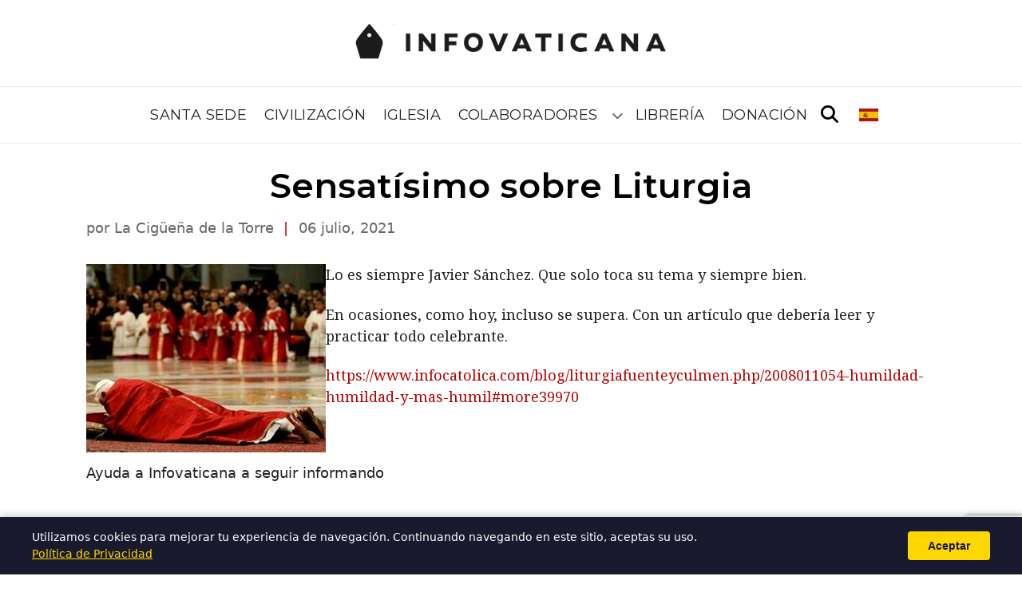

--- FILE ---
content_type: text/html; charset=utf-8
request_url: https://www.google.com/recaptcha/api2/anchor?ar=1&k=6Leiqe0rAAAAAMwhbGAwHjaLmCQZw_0E8u4ye1eS&co=aHR0cHM6Ly9pbmZvdmF0aWNhbmEuY29tOjQ0Mw..&hl=en&v=PoyoqOPhxBO7pBk68S4YbpHZ&size=invisible&anchor-ms=20000&execute-ms=30000&cb=re6ja4z0i9qh
body_size: 48685
content:
<!DOCTYPE HTML><html dir="ltr" lang="en"><head><meta http-equiv="Content-Type" content="text/html; charset=UTF-8">
<meta http-equiv="X-UA-Compatible" content="IE=edge">
<title>reCAPTCHA</title>
<style type="text/css">
/* cyrillic-ext */
@font-face {
  font-family: 'Roboto';
  font-style: normal;
  font-weight: 400;
  font-stretch: 100%;
  src: url(//fonts.gstatic.com/s/roboto/v48/KFO7CnqEu92Fr1ME7kSn66aGLdTylUAMa3GUBHMdazTgWw.woff2) format('woff2');
  unicode-range: U+0460-052F, U+1C80-1C8A, U+20B4, U+2DE0-2DFF, U+A640-A69F, U+FE2E-FE2F;
}
/* cyrillic */
@font-face {
  font-family: 'Roboto';
  font-style: normal;
  font-weight: 400;
  font-stretch: 100%;
  src: url(//fonts.gstatic.com/s/roboto/v48/KFO7CnqEu92Fr1ME7kSn66aGLdTylUAMa3iUBHMdazTgWw.woff2) format('woff2');
  unicode-range: U+0301, U+0400-045F, U+0490-0491, U+04B0-04B1, U+2116;
}
/* greek-ext */
@font-face {
  font-family: 'Roboto';
  font-style: normal;
  font-weight: 400;
  font-stretch: 100%;
  src: url(//fonts.gstatic.com/s/roboto/v48/KFO7CnqEu92Fr1ME7kSn66aGLdTylUAMa3CUBHMdazTgWw.woff2) format('woff2');
  unicode-range: U+1F00-1FFF;
}
/* greek */
@font-face {
  font-family: 'Roboto';
  font-style: normal;
  font-weight: 400;
  font-stretch: 100%;
  src: url(//fonts.gstatic.com/s/roboto/v48/KFO7CnqEu92Fr1ME7kSn66aGLdTylUAMa3-UBHMdazTgWw.woff2) format('woff2');
  unicode-range: U+0370-0377, U+037A-037F, U+0384-038A, U+038C, U+038E-03A1, U+03A3-03FF;
}
/* math */
@font-face {
  font-family: 'Roboto';
  font-style: normal;
  font-weight: 400;
  font-stretch: 100%;
  src: url(//fonts.gstatic.com/s/roboto/v48/KFO7CnqEu92Fr1ME7kSn66aGLdTylUAMawCUBHMdazTgWw.woff2) format('woff2');
  unicode-range: U+0302-0303, U+0305, U+0307-0308, U+0310, U+0312, U+0315, U+031A, U+0326-0327, U+032C, U+032F-0330, U+0332-0333, U+0338, U+033A, U+0346, U+034D, U+0391-03A1, U+03A3-03A9, U+03B1-03C9, U+03D1, U+03D5-03D6, U+03F0-03F1, U+03F4-03F5, U+2016-2017, U+2034-2038, U+203C, U+2040, U+2043, U+2047, U+2050, U+2057, U+205F, U+2070-2071, U+2074-208E, U+2090-209C, U+20D0-20DC, U+20E1, U+20E5-20EF, U+2100-2112, U+2114-2115, U+2117-2121, U+2123-214F, U+2190, U+2192, U+2194-21AE, U+21B0-21E5, U+21F1-21F2, U+21F4-2211, U+2213-2214, U+2216-22FF, U+2308-230B, U+2310, U+2319, U+231C-2321, U+2336-237A, U+237C, U+2395, U+239B-23B7, U+23D0, U+23DC-23E1, U+2474-2475, U+25AF, U+25B3, U+25B7, U+25BD, U+25C1, U+25CA, U+25CC, U+25FB, U+266D-266F, U+27C0-27FF, U+2900-2AFF, U+2B0E-2B11, U+2B30-2B4C, U+2BFE, U+3030, U+FF5B, U+FF5D, U+1D400-1D7FF, U+1EE00-1EEFF;
}
/* symbols */
@font-face {
  font-family: 'Roboto';
  font-style: normal;
  font-weight: 400;
  font-stretch: 100%;
  src: url(//fonts.gstatic.com/s/roboto/v48/KFO7CnqEu92Fr1ME7kSn66aGLdTylUAMaxKUBHMdazTgWw.woff2) format('woff2');
  unicode-range: U+0001-000C, U+000E-001F, U+007F-009F, U+20DD-20E0, U+20E2-20E4, U+2150-218F, U+2190, U+2192, U+2194-2199, U+21AF, U+21E6-21F0, U+21F3, U+2218-2219, U+2299, U+22C4-22C6, U+2300-243F, U+2440-244A, U+2460-24FF, U+25A0-27BF, U+2800-28FF, U+2921-2922, U+2981, U+29BF, U+29EB, U+2B00-2BFF, U+4DC0-4DFF, U+FFF9-FFFB, U+10140-1018E, U+10190-1019C, U+101A0, U+101D0-101FD, U+102E0-102FB, U+10E60-10E7E, U+1D2C0-1D2D3, U+1D2E0-1D37F, U+1F000-1F0FF, U+1F100-1F1AD, U+1F1E6-1F1FF, U+1F30D-1F30F, U+1F315, U+1F31C, U+1F31E, U+1F320-1F32C, U+1F336, U+1F378, U+1F37D, U+1F382, U+1F393-1F39F, U+1F3A7-1F3A8, U+1F3AC-1F3AF, U+1F3C2, U+1F3C4-1F3C6, U+1F3CA-1F3CE, U+1F3D4-1F3E0, U+1F3ED, U+1F3F1-1F3F3, U+1F3F5-1F3F7, U+1F408, U+1F415, U+1F41F, U+1F426, U+1F43F, U+1F441-1F442, U+1F444, U+1F446-1F449, U+1F44C-1F44E, U+1F453, U+1F46A, U+1F47D, U+1F4A3, U+1F4B0, U+1F4B3, U+1F4B9, U+1F4BB, U+1F4BF, U+1F4C8-1F4CB, U+1F4D6, U+1F4DA, U+1F4DF, U+1F4E3-1F4E6, U+1F4EA-1F4ED, U+1F4F7, U+1F4F9-1F4FB, U+1F4FD-1F4FE, U+1F503, U+1F507-1F50B, U+1F50D, U+1F512-1F513, U+1F53E-1F54A, U+1F54F-1F5FA, U+1F610, U+1F650-1F67F, U+1F687, U+1F68D, U+1F691, U+1F694, U+1F698, U+1F6AD, U+1F6B2, U+1F6B9-1F6BA, U+1F6BC, U+1F6C6-1F6CF, U+1F6D3-1F6D7, U+1F6E0-1F6EA, U+1F6F0-1F6F3, U+1F6F7-1F6FC, U+1F700-1F7FF, U+1F800-1F80B, U+1F810-1F847, U+1F850-1F859, U+1F860-1F887, U+1F890-1F8AD, U+1F8B0-1F8BB, U+1F8C0-1F8C1, U+1F900-1F90B, U+1F93B, U+1F946, U+1F984, U+1F996, U+1F9E9, U+1FA00-1FA6F, U+1FA70-1FA7C, U+1FA80-1FA89, U+1FA8F-1FAC6, U+1FACE-1FADC, U+1FADF-1FAE9, U+1FAF0-1FAF8, U+1FB00-1FBFF;
}
/* vietnamese */
@font-face {
  font-family: 'Roboto';
  font-style: normal;
  font-weight: 400;
  font-stretch: 100%;
  src: url(//fonts.gstatic.com/s/roboto/v48/KFO7CnqEu92Fr1ME7kSn66aGLdTylUAMa3OUBHMdazTgWw.woff2) format('woff2');
  unicode-range: U+0102-0103, U+0110-0111, U+0128-0129, U+0168-0169, U+01A0-01A1, U+01AF-01B0, U+0300-0301, U+0303-0304, U+0308-0309, U+0323, U+0329, U+1EA0-1EF9, U+20AB;
}
/* latin-ext */
@font-face {
  font-family: 'Roboto';
  font-style: normal;
  font-weight: 400;
  font-stretch: 100%;
  src: url(//fonts.gstatic.com/s/roboto/v48/KFO7CnqEu92Fr1ME7kSn66aGLdTylUAMa3KUBHMdazTgWw.woff2) format('woff2');
  unicode-range: U+0100-02BA, U+02BD-02C5, U+02C7-02CC, U+02CE-02D7, U+02DD-02FF, U+0304, U+0308, U+0329, U+1D00-1DBF, U+1E00-1E9F, U+1EF2-1EFF, U+2020, U+20A0-20AB, U+20AD-20C0, U+2113, U+2C60-2C7F, U+A720-A7FF;
}
/* latin */
@font-face {
  font-family: 'Roboto';
  font-style: normal;
  font-weight: 400;
  font-stretch: 100%;
  src: url(//fonts.gstatic.com/s/roboto/v48/KFO7CnqEu92Fr1ME7kSn66aGLdTylUAMa3yUBHMdazQ.woff2) format('woff2');
  unicode-range: U+0000-00FF, U+0131, U+0152-0153, U+02BB-02BC, U+02C6, U+02DA, U+02DC, U+0304, U+0308, U+0329, U+2000-206F, U+20AC, U+2122, U+2191, U+2193, U+2212, U+2215, U+FEFF, U+FFFD;
}
/* cyrillic-ext */
@font-face {
  font-family: 'Roboto';
  font-style: normal;
  font-weight: 500;
  font-stretch: 100%;
  src: url(//fonts.gstatic.com/s/roboto/v48/KFO7CnqEu92Fr1ME7kSn66aGLdTylUAMa3GUBHMdazTgWw.woff2) format('woff2');
  unicode-range: U+0460-052F, U+1C80-1C8A, U+20B4, U+2DE0-2DFF, U+A640-A69F, U+FE2E-FE2F;
}
/* cyrillic */
@font-face {
  font-family: 'Roboto';
  font-style: normal;
  font-weight: 500;
  font-stretch: 100%;
  src: url(//fonts.gstatic.com/s/roboto/v48/KFO7CnqEu92Fr1ME7kSn66aGLdTylUAMa3iUBHMdazTgWw.woff2) format('woff2');
  unicode-range: U+0301, U+0400-045F, U+0490-0491, U+04B0-04B1, U+2116;
}
/* greek-ext */
@font-face {
  font-family: 'Roboto';
  font-style: normal;
  font-weight: 500;
  font-stretch: 100%;
  src: url(//fonts.gstatic.com/s/roboto/v48/KFO7CnqEu92Fr1ME7kSn66aGLdTylUAMa3CUBHMdazTgWw.woff2) format('woff2');
  unicode-range: U+1F00-1FFF;
}
/* greek */
@font-face {
  font-family: 'Roboto';
  font-style: normal;
  font-weight: 500;
  font-stretch: 100%;
  src: url(//fonts.gstatic.com/s/roboto/v48/KFO7CnqEu92Fr1ME7kSn66aGLdTylUAMa3-UBHMdazTgWw.woff2) format('woff2');
  unicode-range: U+0370-0377, U+037A-037F, U+0384-038A, U+038C, U+038E-03A1, U+03A3-03FF;
}
/* math */
@font-face {
  font-family: 'Roboto';
  font-style: normal;
  font-weight: 500;
  font-stretch: 100%;
  src: url(//fonts.gstatic.com/s/roboto/v48/KFO7CnqEu92Fr1ME7kSn66aGLdTylUAMawCUBHMdazTgWw.woff2) format('woff2');
  unicode-range: U+0302-0303, U+0305, U+0307-0308, U+0310, U+0312, U+0315, U+031A, U+0326-0327, U+032C, U+032F-0330, U+0332-0333, U+0338, U+033A, U+0346, U+034D, U+0391-03A1, U+03A3-03A9, U+03B1-03C9, U+03D1, U+03D5-03D6, U+03F0-03F1, U+03F4-03F5, U+2016-2017, U+2034-2038, U+203C, U+2040, U+2043, U+2047, U+2050, U+2057, U+205F, U+2070-2071, U+2074-208E, U+2090-209C, U+20D0-20DC, U+20E1, U+20E5-20EF, U+2100-2112, U+2114-2115, U+2117-2121, U+2123-214F, U+2190, U+2192, U+2194-21AE, U+21B0-21E5, U+21F1-21F2, U+21F4-2211, U+2213-2214, U+2216-22FF, U+2308-230B, U+2310, U+2319, U+231C-2321, U+2336-237A, U+237C, U+2395, U+239B-23B7, U+23D0, U+23DC-23E1, U+2474-2475, U+25AF, U+25B3, U+25B7, U+25BD, U+25C1, U+25CA, U+25CC, U+25FB, U+266D-266F, U+27C0-27FF, U+2900-2AFF, U+2B0E-2B11, U+2B30-2B4C, U+2BFE, U+3030, U+FF5B, U+FF5D, U+1D400-1D7FF, U+1EE00-1EEFF;
}
/* symbols */
@font-face {
  font-family: 'Roboto';
  font-style: normal;
  font-weight: 500;
  font-stretch: 100%;
  src: url(//fonts.gstatic.com/s/roboto/v48/KFO7CnqEu92Fr1ME7kSn66aGLdTylUAMaxKUBHMdazTgWw.woff2) format('woff2');
  unicode-range: U+0001-000C, U+000E-001F, U+007F-009F, U+20DD-20E0, U+20E2-20E4, U+2150-218F, U+2190, U+2192, U+2194-2199, U+21AF, U+21E6-21F0, U+21F3, U+2218-2219, U+2299, U+22C4-22C6, U+2300-243F, U+2440-244A, U+2460-24FF, U+25A0-27BF, U+2800-28FF, U+2921-2922, U+2981, U+29BF, U+29EB, U+2B00-2BFF, U+4DC0-4DFF, U+FFF9-FFFB, U+10140-1018E, U+10190-1019C, U+101A0, U+101D0-101FD, U+102E0-102FB, U+10E60-10E7E, U+1D2C0-1D2D3, U+1D2E0-1D37F, U+1F000-1F0FF, U+1F100-1F1AD, U+1F1E6-1F1FF, U+1F30D-1F30F, U+1F315, U+1F31C, U+1F31E, U+1F320-1F32C, U+1F336, U+1F378, U+1F37D, U+1F382, U+1F393-1F39F, U+1F3A7-1F3A8, U+1F3AC-1F3AF, U+1F3C2, U+1F3C4-1F3C6, U+1F3CA-1F3CE, U+1F3D4-1F3E0, U+1F3ED, U+1F3F1-1F3F3, U+1F3F5-1F3F7, U+1F408, U+1F415, U+1F41F, U+1F426, U+1F43F, U+1F441-1F442, U+1F444, U+1F446-1F449, U+1F44C-1F44E, U+1F453, U+1F46A, U+1F47D, U+1F4A3, U+1F4B0, U+1F4B3, U+1F4B9, U+1F4BB, U+1F4BF, U+1F4C8-1F4CB, U+1F4D6, U+1F4DA, U+1F4DF, U+1F4E3-1F4E6, U+1F4EA-1F4ED, U+1F4F7, U+1F4F9-1F4FB, U+1F4FD-1F4FE, U+1F503, U+1F507-1F50B, U+1F50D, U+1F512-1F513, U+1F53E-1F54A, U+1F54F-1F5FA, U+1F610, U+1F650-1F67F, U+1F687, U+1F68D, U+1F691, U+1F694, U+1F698, U+1F6AD, U+1F6B2, U+1F6B9-1F6BA, U+1F6BC, U+1F6C6-1F6CF, U+1F6D3-1F6D7, U+1F6E0-1F6EA, U+1F6F0-1F6F3, U+1F6F7-1F6FC, U+1F700-1F7FF, U+1F800-1F80B, U+1F810-1F847, U+1F850-1F859, U+1F860-1F887, U+1F890-1F8AD, U+1F8B0-1F8BB, U+1F8C0-1F8C1, U+1F900-1F90B, U+1F93B, U+1F946, U+1F984, U+1F996, U+1F9E9, U+1FA00-1FA6F, U+1FA70-1FA7C, U+1FA80-1FA89, U+1FA8F-1FAC6, U+1FACE-1FADC, U+1FADF-1FAE9, U+1FAF0-1FAF8, U+1FB00-1FBFF;
}
/* vietnamese */
@font-face {
  font-family: 'Roboto';
  font-style: normal;
  font-weight: 500;
  font-stretch: 100%;
  src: url(//fonts.gstatic.com/s/roboto/v48/KFO7CnqEu92Fr1ME7kSn66aGLdTylUAMa3OUBHMdazTgWw.woff2) format('woff2');
  unicode-range: U+0102-0103, U+0110-0111, U+0128-0129, U+0168-0169, U+01A0-01A1, U+01AF-01B0, U+0300-0301, U+0303-0304, U+0308-0309, U+0323, U+0329, U+1EA0-1EF9, U+20AB;
}
/* latin-ext */
@font-face {
  font-family: 'Roboto';
  font-style: normal;
  font-weight: 500;
  font-stretch: 100%;
  src: url(//fonts.gstatic.com/s/roboto/v48/KFO7CnqEu92Fr1ME7kSn66aGLdTylUAMa3KUBHMdazTgWw.woff2) format('woff2');
  unicode-range: U+0100-02BA, U+02BD-02C5, U+02C7-02CC, U+02CE-02D7, U+02DD-02FF, U+0304, U+0308, U+0329, U+1D00-1DBF, U+1E00-1E9F, U+1EF2-1EFF, U+2020, U+20A0-20AB, U+20AD-20C0, U+2113, U+2C60-2C7F, U+A720-A7FF;
}
/* latin */
@font-face {
  font-family: 'Roboto';
  font-style: normal;
  font-weight: 500;
  font-stretch: 100%;
  src: url(//fonts.gstatic.com/s/roboto/v48/KFO7CnqEu92Fr1ME7kSn66aGLdTylUAMa3yUBHMdazQ.woff2) format('woff2');
  unicode-range: U+0000-00FF, U+0131, U+0152-0153, U+02BB-02BC, U+02C6, U+02DA, U+02DC, U+0304, U+0308, U+0329, U+2000-206F, U+20AC, U+2122, U+2191, U+2193, U+2212, U+2215, U+FEFF, U+FFFD;
}
/* cyrillic-ext */
@font-face {
  font-family: 'Roboto';
  font-style: normal;
  font-weight: 900;
  font-stretch: 100%;
  src: url(//fonts.gstatic.com/s/roboto/v48/KFO7CnqEu92Fr1ME7kSn66aGLdTylUAMa3GUBHMdazTgWw.woff2) format('woff2');
  unicode-range: U+0460-052F, U+1C80-1C8A, U+20B4, U+2DE0-2DFF, U+A640-A69F, U+FE2E-FE2F;
}
/* cyrillic */
@font-face {
  font-family: 'Roboto';
  font-style: normal;
  font-weight: 900;
  font-stretch: 100%;
  src: url(//fonts.gstatic.com/s/roboto/v48/KFO7CnqEu92Fr1ME7kSn66aGLdTylUAMa3iUBHMdazTgWw.woff2) format('woff2');
  unicode-range: U+0301, U+0400-045F, U+0490-0491, U+04B0-04B1, U+2116;
}
/* greek-ext */
@font-face {
  font-family: 'Roboto';
  font-style: normal;
  font-weight: 900;
  font-stretch: 100%;
  src: url(//fonts.gstatic.com/s/roboto/v48/KFO7CnqEu92Fr1ME7kSn66aGLdTylUAMa3CUBHMdazTgWw.woff2) format('woff2');
  unicode-range: U+1F00-1FFF;
}
/* greek */
@font-face {
  font-family: 'Roboto';
  font-style: normal;
  font-weight: 900;
  font-stretch: 100%;
  src: url(//fonts.gstatic.com/s/roboto/v48/KFO7CnqEu92Fr1ME7kSn66aGLdTylUAMa3-UBHMdazTgWw.woff2) format('woff2');
  unicode-range: U+0370-0377, U+037A-037F, U+0384-038A, U+038C, U+038E-03A1, U+03A3-03FF;
}
/* math */
@font-face {
  font-family: 'Roboto';
  font-style: normal;
  font-weight: 900;
  font-stretch: 100%;
  src: url(//fonts.gstatic.com/s/roboto/v48/KFO7CnqEu92Fr1ME7kSn66aGLdTylUAMawCUBHMdazTgWw.woff2) format('woff2');
  unicode-range: U+0302-0303, U+0305, U+0307-0308, U+0310, U+0312, U+0315, U+031A, U+0326-0327, U+032C, U+032F-0330, U+0332-0333, U+0338, U+033A, U+0346, U+034D, U+0391-03A1, U+03A3-03A9, U+03B1-03C9, U+03D1, U+03D5-03D6, U+03F0-03F1, U+03F4-03F5, U+2016-2017, U+2034-2038, U+203C, U+2040, U+2043, U+2047, U+2050, U+2057, U+205F, U+2070-2071, U+2074-208E, U+2090-209C, U+20D0-20DC, U+20E1, U+20E5-20EF, U+2100-2112, U+2114-2115, U+2117-2121, U+2123-214F, U+2190, U+2192, U+2194-21AE, U+21B0-21E5, U+21F1-21F2, U+21F4-2211, U+2213-2214, U+2216-22FF, U+2308-230B, U+2310, U+2319, U+231C-2321, U+2336-237A, U+237C, U+2395, U+239B-23B7, U+23D0, U+23DC-23E1, U+2474-2475, U+25AF, U+25B3, U+25B7, U+25BD, U+25C1, U+25CA, U+25CC, U+25FB, U+266D-266F, U+27C0-27FF, U+2900-2AFF, U+2B0E-2B11, U+2B30-2B4C, U+2BFE, U+3030, U+FF5B, U+FF5D, U+1D400-1D7FF, U+1EE00-1EEFF;
}
/* symbols */
@font-face {
  font-family: 'Roboto';
  font-style: normal;
  font-weight: 900;
  font-stretch: 100%;
  src: url(//fonts.gstatic.com/s/roboto/v48/KFO7CnqEu92Fr1ME7kSn66aGLdTylUAMaxKUBHMdazTgWw.woff2) format('woff2');
  unicode-range: U+0001-000C, U+000E-001F, U+007F-009F, U+20DD-20E0, U+20E2-20E4, U+2150-218F, U+2190, U+2192, U+2194-2199, U+21AF, U+21E6-21F0, U+21F3, U+2218-2219, U+2299, U+22C4-22C6, U+2300-243F, U+2440-244A, U+2460-24FF, U+25A0-27BF, U+2800-28FF, U+2921-2922, U+2981, U+29BF, U+29EB, U+2B00-2BFF, U+4DC0-4DFF, U+FFF9-FFFB, U+10140-1018E, U+10190-1019C, U+101A0, U+101D0-101FD, U+102E0-102FB, U+10E60-10E7E, U+1D2C0-1D2D3, U+1D2E0-1D37F, U+1F000-1F0FF, U+1F100-1F1AD, U+1F1E6-1F1FF, U+1F30D-1F30F, U+1F315, U+1F31C, U+1F31E, U+1F320-1F32C, U+1F336, U+1F378, U+1F37D, U+1F382, U+1F393-1F39F, U+1F3A7-1F3A8, U+1F3AC-1F3AF, U+1F3C2, U+1F3C4-1F3C6, U+1F3CA-1F3CE, U+1F3D4-1F3E0, U+1F3ED, U+1F3F1-1F3F3, U+1F3F5-1F3F7, U+1F408, U+1F415, U+1F41F, U+1F426, U+1F43F, U+1F441-1F442, U+1F444, U+1F446-1F449, U+1F44C-1F44E, U+1F453, U+1F46A, U+1F47D, U+1F4A3, U+1F4B0, U+1F4B3, U+1F4B9, U+1F4BB, U+1F4BF, U+1F4C8-1F4CB, U+1F4D6, U+1F4DA, U+1F4DF, U+1F4E3-1F4E6, U+1F4EA-1F4ED, U+1F4F7, U+1F4F9-1F4FB, U+1F4FD-1F4FE, U+1F503, U+1F507-1F50B, U+1F50D, U+1F512-1F513, U+1F53E-1F54A, U+1F54F-1F5FA, U+1F610, U+1F650-1F67F, U+1F687, U+1F68D, U+1F691, U+1F694, U+1F698, U+1F6AD, U+1F6B2, U+1F6B9-1F6BA, U+1F6BC, U+1F6C6-1F6CF, U+1F6D3-1F6D7, U+1F6E0-1F6EA, U+1F6F0-1F6F3, U+1F6F7-1F6FC, U+1F700-1F7FF, U+1F800-1F80B, U+1F810-1F847, U+1F850-1F859, U+1F860-1F887, U+1F890-1F8AD, U+1F8B0-1F8BB, U+1F8C0-1F8C1, U+1F900-1F90B, U+1F93B, U+1F946, U+1F984, U+1F996, U+1F9E9, U+1FA00-1FA6F, U+1FA70-1FA7C, U+1FA80-1FA89, U+1FA8F-1FAC6, U+1FACE-1FADC, U+1FADF-1FAE9, U+1FAF0-1FAF8, U+1FB00-1FBFF;
}
/* vietnamese */
@font-face {
  font-family: 'Roboto';
  font-style: normal;
  font-weight: 900;
  font-stretch: 100%;
  src: url(//fonts.gstatic.com/s/roboto/v48/KFO7CnqEu92Fr1ME7kSn66aGLdTylUAMa3OUBHMdazTgWw.woff2) format('woff2');
  unicode-range: U+0102-0103, U+0110-0111, U+0128-0129, U+0168-0169, U+01A0-01A1, U+01AF-01B0, U+0300-0301, U+0303-0304, U+0308-0309, U+0323, U+0329, U+1EA0-1EF9, U+20AB;
}
/* latin-ext */
@font-face {
  font-family: 'Roboto';
  font-style: normal;
  font-weight: 900;
  font-stretch: 100%;
  src: url(//fonts.gstatic.com/s/roboto/v48/KFO7CnqEu92Fr1ME7kSn66aGLdTylUAMa3KUBHMdazTgWw.woff2) format('woff2');
  unicode-range: U+0100-02BA, U+02BD-02C5, U+02C7-02CC, U+02CE-02D7, U+02DD-02FF, U+0304, U+0308, U+0329, U+1D00-1DBF, U+1E00-1E9F, U+1EF2-1EFF, U+2020, U+20A0-20AB, U+20AD-20C0, U+2113, U+2C60-2C7F, U+A720-A7FF;
}
/* latin */
@font-face {
  font-family: 'Roboto';
  font-style: normal;
  font-weight: 900;
  font-stretch: 100%;
  src: url(//fonts.gstatic.com/s/roboto/v48/KFO7CnqEu92Fr1ME7kSn66aGLdTylUAMa3yUBHMdazQ.woff2) format('woff2');
  unicode-range: U+0000-00FF, U+0131, U+0152-0153, U+02BB-02BC, U+02C6, U+02DA, U+02DC, U+0304, U+0308, U+0329, U+2000-206F, U+20AC, U+2122, U+2191, U+2193, U+2212, U+2215, U+FEFF, U+FFFD;
}

</style>
<link rel="stylesheet" type="text/css" href="https://www.gstatic.com/recaptcha/releases/PoyoqOPhxBO7pBk68S4YbpHZ/styles__ltr.css">
<script nonce="a1C5pxP2Nt4H1VlzEWQaAQ" type="text/javascript">window['__recaptcha_api'] = 'https://www.google.com/recaptcha/api2/';</script>
<script type="text/javascript" src="https://www.gstatic.com/recaptcha/releases/PoyoqOPhxBO7pBk68S4YbpHZ/recaptcha__en.js" nonce="a1C5pxP2Nt4H1VlzEWQaAQ">
      
    </script></head>
<body><div id="rc-anchor-alert" class="rc-anchor-alert"></div>
<input type="hidden" id="recaptcha-token" value="[base64]">
<script type="text/javascript" nonce="a1C5pxP2Nt4H1VlzEWQaAQ">
      recaptcha.anchor.Main.init("[\x22ainput\x22,[\x22bgdata\x22,\x22\x22,\[base64]/[base64]/[base64]/ZyhXLGgpOnEoW04sMjEsbF0sVywwKSxoKSxmYWxzZSxmYWxzZSl9Y2F0Y2goayl7RygzNTgsVyk/[base64]/[base64]/[base64]/[base64]/[base64]/[base64]/[base64]/bmV3IEJbT10oRFswXSk6dz09Mj9uZXcgQltPXShEWzBdLERbMV0pOnc9PTM/bmV3IEJbT10oRFswXSxEWzFdLERbMl0pOnc9PTQ/[base64]/[base64]/[base64]/[base64]/[base64]\\u003d\x22,\[base64]\\u003d\\u003d\x22,\x22w51fwqorwojChMKfBcOfBUpGGMKBwqNaC8O+w7XDl8K/w6FCJMOPw41sIFByT8OuT23CtsK9wo1Rw4RUw6LDmcO3DsK8bkXDqcOTwqY8OsOZczpVEMKpWgM+BldPVcKJdlzCuirCmQlQG0DCo2MKwqx3woM9w4rCv8KPwr/[base64]/DvS1Awrt0w6UbwpfCjCrDnMKAHEvDiwnDvR7DlibCuF5UwoY7QVjCn2LCuFo+EsKSw6fDicK7Ew3Dn3Bgw7TDp8O3wrNSAFjDqMKkTMKOPMOiwqFfAB7CuMKHcBDDqMKBG1thXMOtw5XCvi/Ci8KDw7DCijnCgBcAw4nDlsKnZsKEw7LCr8Kww6nCtUnDpxILDMOcCWnChXDDiWMhFsKHID0Tw6tEHg9LK8OWwqHCpcK0WcKkw4vDs38KwrQswq3CiAnDvcO6wpRywofDnyjDkxbDp0dsdMObIVrCnjXDgS/Cv8OQw5wxw6zCosOIKi3DlhFcw7Jlf8KFHUTDtS0odEDDi8KkVkJAwqlgw5Vjwqc+wpt0TsKXCsOcw44gwqA6BcKiWMOFwrkvw5XDp1pkwqhNwp3DpsKAw6DCnit1w5DCqcObM8KCw6vCgMOtw7Y0dh0tDMOqZsO/JgANwpQWKcOqwrHDvxo0GQ3Ck8KcwrB1PMKQYlPDkcKuDEhRwphrw4jDtmDClll1CArCh8KvEcKawpUgahRwIhA+b8KKw7dLNsOoI8KZSzFUw67Dm8KOwoIYFFfCig/Cr8KnNiFxZ8KgCRXCu3vCrWl6TyE5w7rCqcK5wpnCkEfDpMOlwrA4PcKxw6nCvljClMK2RcKZw48jMsKDwr/DhHrDphLCpMKIwq7CjxfDlsKuTcOBw6nCl2EWMsKqwpVeRsOcUBZ6XcK4w4k7wqJKw4HDhWUKwqDDtmhLT2k7IsKnKjYQMnDDo1Jqaw9cHSkOajbDmyzDvyvCuC7CusKYHwbDhgDDh21Pw7TDpRkCwqAxw5zDnk/Dl09rak3CuGA/wqDDmmrDnMOya27DnFBYwrhNN1nCkMKOw7BNw5XCnCIwCicHwpk9b8O5AXPCi8O4w6I5VsK0BMK3w5oqwqpYwp56w7bCiMKhUCfCqybCvcO+fsKgw6EPw6bCo8Ohw6vDkjnCi0LDigMKKcKywr8Bwp4fw4VmYMONUcO2wo/DgcOJTA/CmXvDhcO5w67ClULCscK0wrFLwrVRwq0/wptAT8O1Q3fCq8OJe0FvOsKlw6Z6YUMww7guwrLDoVJGLMO4woQew7RNH8OOXcKjwr3DtMKKTVfCggjDhHbDisOgAMKEwrs1PAzClhTCmsOFwpbCkMKHw4zCoXDCscO6wqbDr8ORwp7CjMOQKcK/SB8OHgXCh8Olw57DvQZGcSlfXMOROzImwpnDoRDDosOBwojCtMOvw5fDmx3DtB8Vw6HCoTDDsWkbw7XCqsKGccK/[base64]/Dm8K9w7cMOsO8a3AVEsOLw6Muw60YPDNAw4ctYMOLw7IuwpbCg8KHw7EbwojDnMOXIMOENMKlGMK4w6PDosO+woUQRDg4c2k3NsKZw7vDpsKowrzCkMODw6N2woEhKUAoWw/CuD9Rw74qOMODwrrCuRDCncK4UU/CucKfwofCocK8O8O9w47DhcOUw57Cj2TComQYwq/CssOGwp07w4ISw5rCncKEw5YCAsKOAsO+WMKww6fDp2EaZU4aw6/CpTUrw4HCtcOYw59qC8O7w5JgwpHCp8K3wrhLwo0xcixnKMKFw4d+wqVpbEfDi8KhBQM5w6gWCBXDicODw70WZsKBwrbCiXJ9wqsxw6/Crm3CrWc8w6zCmgZ2XRtfIXEzesKJwqZRwrEtUcKpwrc0wqAbTyHCv8O7w5xhwownFMOlw4vCgzohwrHCpXXDkDMMI3UFwr1SQsKvX8Olw4cjwqx0E8KTwq/[base64]/DrWvDvFUvwrFVwqIVw6lIwprCqijCrQXDtyJnwqoGwrcCw6fDkMK1woXCucOGMnzDj8OTYxkvw6BzwphNwrF6w4AjD15qw6TDt8OJw47Cs8KRwrVyXHBewrYZY1vCtsOQwr/CjcKpwoY/w709LXUXKgd9QVx/[base64]/[base64]/[base64]/Cu8KEwpTCg0rCuHPDqitJw6XDssO3CcOIVMO/d0vDi8O5WMOlwpvCmwrCnzl9wrzCkMODwpjDh2HDmFrDg8KaG8OBK25WasKiw6HDucODwp0Vw4HCvMOnVsOiwq1ewqgGb3zDhMKrw4xjQixswr9TNBjDqx3CpwXDhBBXw7QIDsKhwrjDnwdJwrlPbX/Dsj/CtMKgHmp2w78QasO1woIsf8OFw7MRSQzCr2LDmjJFwrHDuMKew6EDw6NTIljDkMOVw7PCrlBywoXDjSfChMOKfWFUw5ooNMOCwqsuOsO2LcO2BcKhwrnDpMO6wr8DY8OTw7EEISPCuRoUEk3DtydhRcKNDcKwCQAqw4wdwrjCs8Ova8Kqwo/[base64]/w64rwrRUHMOUcSXClDNewprCvMOjwo/CoTXCmn8OUcOqdcKkeMK+S8KlEBLCmRUNZDMaJjvDiSscw5HCmMO2ScOkw4csesKbLsKNA8OASXBNaQJtDzTDlkQFwpN3w4XDpAZtV8KlworDsMOLHMOrw7BxGxI6c8KxwrnCojjDgirCssO2b2BPwoQ3w4VZWcKrKRLCpsOuwq3ChAXDoxlfw7fCjW/DswjCpz9ewrfDtMOGwqc/w7YWb8K1NmXClcKfEsO1wo/[base64]/w6QaIynCkcKXKsKNXcOFTi4TNQ3CpsO5SCc+YsOJFcOdw4RobV3DqWEYUDl8wp4Dw6MmesK+WcOLw7rDjgLCgHxdBGnDnhDDicKUL8K1aTANw6ocIhrCuXA9wrcowrfDuMKUKkzCqVbDvsKFS8ONZ8Opw7sUfcO9D8KUWmrDiQJdDcOswp/CkCIJw6jDusOXd8OrV8KoHllxw7xew48uw4EpCg0jahPCjCvClsK0PSwewo/CosOtwq/Cgi1Uw5cHwqXDhTrDqhEowqzCicOYEcOPAMKOw55CBcKVwpgKwrHCisKXcV4/S8OwMsKSw6zDjWAew7ExwrjCm2nDg11FSsKsw5gZwq40DXbDh8O/[base64]/DosOawrjDhRAHw43Dp8OMCsOow59Yw4wTOMKiw4pXHcKowojCuAHDjsKMw7vCs1IWLsK2w5tXOxfCg8KYHG3CmcOgIAoseTzDpA7DrlIuwqdZUcKZDMOkw73CqMOxCWHCoMKawq/DpMKZwoR2w7t2McKOwpDCkMOAw6TDtkXDpMKmfj8oV3PChsK+wrQAO2cNwqPDsBh9X8KrwrAIXMKSH2vCnR7DlDrDslBLAW/CscK1wptmIsKlCyvCoMK/IGBRwonDiMK/wovDgG3Dq1JXw50KJMKlNsOqYT4cwqfCgh/[base64]/DhxrDpsK2ZsONVD/DtMKORsOiw4ooVB8ILHs1XcOFUyHCtsONNsKqw4LDrMOOSsORw7hXw5XCi8Kpwo9nw40BecKodxJBw4d6bsORw5ZMwpkBwp7Du8KnwojCugLCtMOzUsOcEH97eWArWcODacOEw4tVw6zDssKKwrLCncKAw4/Dn1dJXxkaJjRKVw9nw7zCpcOdD8OPey3CpWnDpsO3wqjCujbDlcKxwoNVMQTDiiVowotDOsOywrg1w653Im/DtcOVFcOBwqdNez4Yw4nCssOqGA/Cg8Knw7jDgFLDlsKMBn1Iw61Iw4IXMsOLwrZ5RVHCmUVhw7QPXcOheHrDoC7Cqy3CrFtFH8K2McKMcsK1I8ObbMOGw4wuem4yF2HClsOabGnCo8KCwoTCozHCh8K0wrwiTATCsXbCq3IjwpQ4JsOXRcOowo85dEA8EcOpwrlEf8KrbTjCnD7DrCh/URw/eMKfwoJ+Y8OvwqhIwqw1w7DChkpRwqJcXDrDqcOMLcOLHlzCojNLNhHCqGrChsOldMOYPSIWbVbDtcOpwqPDnzjDnRYHwqTCsQPCgsKPw6TDn8ODD8KMw5bDi8O5fFdtZMKqw4/DuUNqw4zDo1rDtsKaBlrDjXkXV20Uw6PCqVnCrMK9wprDsk4pwosrw7dswrMwWEfDii/Do8OWw4HDucKBRMKnZERrZBDDpsKzHxvDjw8MwqPCgFNKw5w/PAc7BSwPwqXDu8KpCTMKwq/Dl3Naw5gtwo7CrsOmaA/DoMKwwprCvVjDnQB7wpPCkcKcKcOZwpfClcOSw7Vfwp1zDcOsI8K7FsOGwqvCnsKnw7/DqETChxPDs8OTYMOhw7PDrMKjb8OhwoQPHTrCvzvDi3RbwpnCqRQ4wr7CrsOLJMO+UsOhGAfDhU3CkMODTcKIwr9bw7fDtMKmwozDoUguFsKIUwDDmjDCgX3Cl2nDoVIowqcGOcKFw5LDn8K5wqNJfWzCqlBHLWXDiMOuXcK9eztgw4YKX8O/dsONwovCi8OGCA/DlsKMwonDsw9AwrHCvsKcFcOuTcOMMhXChsOVVcO9XwtSw6UxwrnCt8OIPMOmEsOBwpjChw/[base64]/DlxbDiVoHChIcc0jDo8KWw79CWmMGw7XDnsKDw4zCi03CvMOXR0MxwqzDnEsjPMK/wq7DncOjX8OnC8OpwoDDpF9zNlvDrRrDgcO9wrvDv1vCt8OTBh/[base64]/Dp8Oof8KpOsKYwqPChlknw4AIwro2M8KBw497wrPDoWvDoMKpO3/[base64]/CtmB+wrg0w41ePVLCumlXwrM3bDrClyrCnMODwqkSw4dzHcKkUMKXScOPV8OSw43Dg8ONw7DCk0I5w7IOKF9mck0yGcKMXcKtP8KIVMOzWh0mwpYowp/CpsKrGcO4YMOnw4NAEsOqwos+w4nCssOnwr8Qw40lwqnChz0DRCHDr8OZZsK6wpHDosKLFcKec8ORIWrDhMKZw5XCvjxUwo/[base64]/CqMKHw7nCoRDCmWcQUk5yw7nDnyvDkT0ONcOPc8Ouw4srD8OJw4TCksO3PsOIAGl4EAAmYsK8Q8KvwqpDGUvCvcOcwo8sBj4iw6M2TSTCiWnDm1Mxw5HDhMK8HS/[base64]/Dm3bClm9WwpPDvAzCosKCDztbO2PCgMOYSsKeYxvCgADCjcOpwrUnwo7CgS7DvkNdw6HCvWfCkxDDosOSVsKNwqDCgUIKAEDDg081BsOKWMOmfnULGUzDkkwTbnfCkRcLw7xWwq/Cq8O1TcOJw4XDmMKAwqrCtiUsLcKuG2HCuQJgw4DDgcOjKF8tTcKvwoMXw6MAMSnDoMKTX8KoSF/Cgn/DsMKAw5EUHF8celJEw6JYwpZWwp7DiMKLw57CjzrCsRgNEMKBw4UUchjCocOLwo9MNS1zwrAVLcKOfwnCuBgjw7fDjiHCh3ADI2ciCBzDlVQIwpPDmsK0AytxZcKYwqQWGcK+w4zChxMwOj9BWMKWYcO1wp/[base64]/Cg8KoXMOjwo3CpU1FwqTCtHXCuMK2WsKyK8ObwrwbDsKNJcKJw7YdS8Ogw6XDlMK3REcrwqh/FcKWwqlEw5dfwqHDnwbChnfCp8KIwp/CucKIwpTCgh/Cl8KUwqnCvsOqa8OiB2gfL31pLWjDhVsmw7zCl3HCp8OvXAISesKjfBXDpzfDiHjDoMOfOcOaQQjCt8OsfCTCosKAeMONWBrCmQPDlV/DngtoL8KcwqtKwrvCg8K/w6nDnwjCtxx5GVxQMnZ3UMKyQih8w4/DrcKeDiM7H8O4NQJFwqrDtMOywqRrw4/[base64]/FMOWw6RVwroSwqphw5fDvsKAX0rDpcK9wpbCs03CisO6QMOmwq5Mw5XDpnXCk8KkK8KDdGxGHsKawobDmUxGfMK7a8OAwqx0W8OWCRYlO8ONIMODw6/DjwhdP2sEw7bDocKfaEPCoMKowqDDqQbCm1HDjC7CrmRpwqXDrsKWwoTDnS0KVzBNw4srOsOWw6gkwovDlQjDlQPDn1hkfgTCuMOywpfDncK2CTbDlizDhEvDt3XDjsOvYsKPV8KuwoBOVsKJw4YmLsOvw7cCNsK1w4xoIn93fHXCk8O0ExvCkX3Di3XDoC/DlWZKBcKhSgsjw4PDiMKIw607wrZ0OsOKWGLDoXjDicKiw7pqGG7ClsKEw685fMKbw5TCtcKCcMOjwrPCszAtwqzDt09dCMOUwpvDhMOkP8KXccOIw5AkJsKaw5puIcO6woDDrz7Ck8KqLl/Cs8OoUcKjE8O3w6PCocO6KGbCuMK6wrTCo8KBasKCwqPDi8O6w7tPwogzMR02w69mbgYpTCLCnWbCncKyRcKFc8OYw5dJA8OkE8KWw5ojwovCqcKSwq/DhzfDr8OAdsKkcTFIRxjDv8OIQsONw6LDiMKrwql2w6rDsSgRLnfCsXIxflw/GFYuw7EgFcO0wpd1LQXCjx3DpcO+wp1Owqd/OcKOaxHDrgdwd8KwcC10w7/CgcO1Q8OJckBcw7BSCEjCisONRwHDmCxpw6zCpsKPw4gJw63DhsKVcMOobXjDhU/CkcOWw5fCsmM6wqDDhcONwoXDrj0gwo12wqMwQ8KYEsKuw4LDkG1Rw5ofwpzDhwwpwqnDvcKLcS7DjMOMJcODWDo+ZUbCmyBkwqDDmsO5ZcOIwqzCrsO5IDoqw6VcwoVPeMOaOcKOFGlYIcOSDXIOw51QFcOow7vDjllNXMOVfMO/KMKCw5EZwoU/wq7DjcOQw5zCqglSXS/[base64]/DkMK+A8KqPMOLV8KXBXQfw50Tbi7CmHLCjcOQw6nDo8OqwopkGX3Di8OnCXbDkzlFPmtdOcKbQsKlf8Kyw5/DtQnDh8OVw7/DhEdZNXhWw6rDk8K+LcOrQMKQw4MfwqzCn8KOPsKVw6I9wpXDrAUeEAJww5rDp3BwEMORw4AUwpnDpMOQYDJ6DsKAPyfCjBnDqMO3GMKXZwDChcOfw6PDkD/DqMKvYCQlw65GGRnCglwcwrl7PsOHwqNKMsOWexfCrGJ8woclw4LDij9Fwrpje8OlTHLCsi7DrGAJFVAKw6Rfw4HClWdCwqh7w7Z4WSPCicOoPMOOwrDDlGBzeh1KGR/[base64]/DosOmw7lXZxpWKlTDnsKQw6HDuTdOw654wrVQeBTCp8OVw77CvsOLwpl9PsKkwpLDonLCpMK2IwhQwr/DujxaRMKsw5NOw4xnZMOYfFwRUxVKw5hnwqfCpQYFwo7DicKeCnnDu8KEw5XDssOyw5vCv8K5wqlfwoB5w5fDnHEOwrPDhHolw5DDr8O6wqRPw4/Cqh4Dwq7DiEPCnsKtw5MNw4Q1BMO9PQE5wq/[base64]/[base64]/G01xd8OqZcKbRMKvbsO5woXCsjLDg8KAw5TDmx/CvQQBRwPCp3Y2w7NbwrUJwp/[base64]/DhCTDmMK+FcK/HsO9RC7CgsOtesKAdQTCsVbCrcKELsKPwrHDkGgUUDYxwp7DmsKVw6TDtcOVw6bCtMKrPRN6w7jCuiTDjcOvwoQSRWXCk8O/TSFAwofDvMKhw583w7/[base64]/[base64]/DrScBw4DCgsOXZsO1fcOWwqonQXFbw4/[base64]/[base64]/DucK1dF7CscKUwoc+w7rCrD3DiVjCrUvDkXXDi8OFb8KaX8OPQcK/[base64]/Di8KcHsOALcKDesK1wo0mE2VdSzTCngDCq3dkwo7DnHJGXMKNwrPDq8Kvwpxzw7VMwoDDo8K3wrLCgcOrH8Kuw5fDtsO2w6AaThzCpsKxw5TDusOwd33Dv8Oxw4bDrcKGMFPDkz4RwqRdEsK9wrjCmwBlw6U/esOndz4OWHBAwqDChF0xL8O2d8KBDGAhX04XNcKCw4zCg8KjfcKmeTNNLy/CpQQ4TDbDqcK/wo/CuGDDmE7DtMKFw6HDsHvCmDLCjsKQDcOrH8Odwp/CrcOmYsKyaMOOw4vClRDCgUPCmUI2w5HClcOhLwh5wpHDjhBTw5w2w61PwoZzDlRvwqoLw5tUUiprLUfDnkjDqMOMdAlwwqQYSjTCvHEYRcKkHMONw5HCpSzCjcK1wq3ChsO1RcOmQBjCjyl9w7jCnE/DoMKEwp8XwpfDsMOnMhnDqjU1wpPDnx1CfDfDisO0w5oJw5/DvkdYIsK8wrlKw7HDmMO/w6PDtX9Vw4/[base64]/w4DCtxFDMSzCh8OkXRBsw4HDucKrfjkjw63CtkPDkwtEEE3ClFQZZB/[base64]/DrxlYVMKufF0oQF95ZMK9KsONw5HCpxbCssKLw4sdwpvDnSjCjcOoWcOVX8OdKG1Ed2gfw6VpYnrCj8OoeUAJw6DDoFRAX8OXX03DkxPDrGIbJMOsDBXDnMOQwp7DgncRwq3Digt1JcOQKVsAUWPCpMKwwp5CexTDvMOAwrLCl8KHw5QLw4/Di8O+w5HCl1PDlMKewrTDqRzCncK5w4XCoMOYOmHDnMKoMcOqwpE2WsKWIsODNMKgYUUtwpktSsO9Mn/Dgk7Do2XCjsKsShPChXjChcOCwojCg2fCicOtw7MyFWspwoRcw6k6wqLCvcKxWsK7KMK0ZTnCtcK0ZsOlQwkQwrfDlcKVwp7DisKaw77DhMKtw6JKwo/[base64]/LcOyw4rDtcKmBBV3w4zCt3lDaE19w6bCmMOQDcOudDTCjVVow55DOVHCvsOBw5FWJBZoIsOTwr4VUMKKKsKKwr9pw4lbYmTCk1dcwprChsKULkYPwqcmwrMWRsK7w7HCtlTDlcOnQ8Oqw5nCswV5cyrCicKsw6nChUXCkUEAw7tzI2HCoMOJwr8WYcOKccKgGGAQw6/DmF1Ow4BgYirDm8O4OTUXwr1VwpvDpMOBwpM7wojCgMO8U8KKw4AATDxSFGZfdsKEYMK1wr5Ow4gPw7deO8OTfgcxOQVDwobDh23DosOzVRwGUFQSw5PCu0VGZkF/M2PDkF3CrS02XwAnwoDDvnnCvRhAfUQqWE0tGsKDw6MAYBHCk8K2wqgPwq4AXcKaK8KGPCdjEsOOwoNawrVww5DCsMOdW8OBBX/DnMOHNMK/wqDDsAdXw5/DqGDCjB/ChMOEw7bDgcOMwocHw48yNi8bwoMHShxBwpfDlMOOLsK7w7bCvMOUw6c3JsOyOiZBw60TIcKYw40Sw6BsWMKCw4p1w5tewoTCm8KmJzDDmDnCucOOw7/[base64]/CuR8KPhzDoWQCw7clw63Crm/CkljCkcKYwojChwwNwovCo8Kawoo5YsOdwq5NdWzDo1s8a8OMw6lPw5nCiMO4woLDisOGISTDo8KBwrzCtD/[base64]/ZsKvwqzClwvCncOja8OAZ3vDpCZdJMOSwrgww5bDscO/[base64]/[base64]/DpMKbwqtyBDEXBMOrf1F/[base64]/DsgHCn8K1w4PCmcOiccOtwoQrw7rDu8KQRD7CssKrV8OgXyRhVMO/D0rCvhscw5LDlSDDj3TCiyPDghvDgUYLwoDDsRTDk8OZKDMXDcOPwplawqYOw4HDgAIww4R+I8KPeCvCu8KyEsO2Sk3DtzLDgy0tHhEnBsODEsOiw6oBw4x/OsOnwpXCj11ZGAjDvsK0wod+L8ONMVLDn8O7wr/[base64]/EcOpwodRRMOmc8O3w4xkShjDviDDnB9/[base64]/w5VowoQFc10nwodmw5hPQlXCrMKFEcKReMKGP8KQbsO0S13DlSAWw5NIWSnCkcOwKXlXcsKvWm3ClcOVd8OXw6vDocK9Y1DDoMKJOzjCj8KJw6/ChMOWwog1VsKdwqYVOwvCmjHCvETCpMOAZ8K8PsKbeEpEw7rCiDBpwqvCjiZScMOqw6ceIykEwqjDk8O6A8KaNTMzc3nDoMKuw5Jtw6LDv3HCq3rClR3CqD0gw7/[base64]/[base64]/[base64]/CiUMPw4vCg8OgKinDkcKTw7jCnGkyLQYpw65dIsOPcTnDo3vDpcOkE8OZJsOIwrrClirCjcOzN8KQwp/Cj8OCBcOtwr5Fw4/DohB0c8Kpw7JtPQ3Cs3rDlsK0woXDvsOnw5BTwrjCk3VhPMKAw5hcwqB/[base64]/Dq2IuwqHCvTpOwq3DhcKwWVMwNsOhOj8SaFDDgsKKZsOUw6jDrMOof1g9woNBPcKNU8OxVsOOAcOrEMOJwrrDlcOvM33CgDciw4PCkMKefsOaw5lcw7vCv8KkDiF4R8Osw5rCqMKCZgsscMOkwo56wqfDgnTCg8OGw7NdTMKpXcOBB8K5wpjCoMO7QENVw4l2w4wqwp/CgnLCrMKfHMOBw7vDiigrwqJgwqdpw4IBwo/Cv0DCvEfCmVkMw4fCicObw5rDsm7Cm8Kmw73Dq17DjizCoRTCkcKZXVnCnQfDrMOgw4zCkMKcbMO2GMK9U8KAGcO6w4DDmsOOwpfDhWgbAgJTZF5EWsK/JsOSw6fDiMOQwoVaw7HDtG0rZ8KbSy4XAMOLSUN5w7kyw7MyMcKXWcO6CcKcUcO9MsKIw6okI1vDssOow7IBYcKKwo1uw5vCpXHCo8KKw7XCkMKpwo/DisOvw6UmwqJVeMOQwoZxdzfDo8Owe8OVwr9Mw6XConHCvcO2w5DDqAHCvsKDNBcywpnCgTolZBIOTxBMdBJaw6/[base64]/CssKmPsK1fUvDucK/w5fCt8OywpIQdsKhwprCmDrDlMKbw5HDusOOHMO1wr/DqMK/QcKswrTDpcO1V8OEwqgzPsKkwojCqsOpRMOGBcOZLQHDiVcpw75xw5HCqcKqXcKvw7TDq3BlwoXCoMOzwrBPYBHCgMObKsKFwrfCp3XDrjQ/woIcwqgrw7laDzbComoMwr7Cj8KBfcKcGnXCnsKuwrwEw7XDoSsbwqJ2JlfCgVjCtgNIwqA3wqN4w7h5b0HClsKnwrM3QA5RVFQHQ1Nrd8O5ei8Vw7t0w7jCuMO/[base64]/QCzDgUTDgsKWT0nDmW/Cszg9RsOOU3QlQlTDrsOww6kvwocNfMOlw5vCukfDisOZw4UhwoLCl1zDvBsbXA3CoH0/fsKAO8KVC8OJQsOqFMO7aErDvcKAHcKqw5rCgsKgN8OwwqU3Vi7Cjl/Dq3vCosKbwq8KcWXCnx/CunRIwpRzw5NVw4RPTkwNwoQVGcOEw45swqRuQQHCkMOawq3DlsOZwrgSSSnDtDAWIsOARMOHw5UuwpLCjMOILcOTw6vDtGHCuznCok/[base64]/Cl8KMIMKMH3vDmMOLW8KrNExNLMKeQcONw5jDsMKTcMKewovDtsKhQ8O0w6dnw4DDu8KDw6lAMW/Ci8Oew6lDRMOOW13Ds8OeNirDsy87WsKpPWzDmU0lOcOKSsOtbcKMAmUwb089w6fDtQEJwqUYccK7w4fDj8Kyw5diwqo6w5vCocO4DMO7w65TcirCsMO5A8OYwrUQwo1Hw5jDn8K3wqUrwq3CusKFw51/wpTDlMKbwprCm8Ogw4NTNFXCjsOFBMOgw6DDg0Zww7LDvElyw5Ivw58TFsK6wrFCw5h9wqzClghTwqDCocOzUmDCujMEEhUqw7AMLsK6QlcBwphMwrvDrsO/csOBS8OzN0bDlcKJZivDucK7IWlnNMOVw5XCow7DiWofE8K5aEvCs8KKfDM0OsOew77DkMOzHW1lwqHDtRnDr8KbwrjCqcOQwog8w7LCiRg4w78JwodowpwAdDPCtMK+wqQ+wqQjGFoXwqoUMcOswr/[base64]/fB/DmcOvwpcHw4Ryw6fCnSwaecK2Ow5DXG7Cj8K1Dz0uwpnDjMKbPsO4w5nCsDIOAMK4asK1w5LCuksmQFzCmDh/RMKnGsKww7sPEx7CicOrCSNpRzt2QwxWHMOtYFXDnDLDrVANwoLDsnZtw61kwo/Csn7DqHh1KEzDgsOwG3nDtTNbw5vDlDzCgMKBV8K9Llhiw7DDn1XChWBdwrXCi8OFN8OBLMOswpLDh8OZflJfFBLCqMKtOzbDr8K5NcKYVMKKYQjCinwmwq3DsDrCpXHDnCEwwozCkMKpw4/Dth1mRMO/wq86ciFcw5hHw4d3XMOOw790woYMHix0w5RkP8KVw5/DncOCw4ojK8OQw4XDi8OewrI4AjrCt8KuFcKYYm3Dhi8dwprDgz/CpCpxwpHCi8KBC8KMBgPCgMKtwpZBP8OLw6jDuC0lwq1HOsOJT8OYw4/[base64]/CuFdeEsKMw4XCtmzDv3bCncKlTcKtwqkZGcKqO3p4w5N+DsOpAjFBwovDkkQsI014w63Dumd9wooZw6lDJlgSDcKnw7cywp5qCMKIw4s6E8KdGMKlAATDtMO/aClXw7vCrcOfZB0uCC7Cs8OLw4x9Txxnw4kMwobDmcK4U8OQw78qw63Do1fDlsKlwrrDqcO+fMOlXcOgw7jDucKOScO/QMOwwq3DpBDDuWPCoWJ3CXnDncOkw6rDix7Cr8KKwrxYw7XDikQMw53CpywnJcOmTmTCqRnDsx3Dj2XCpcK0wqx9H8KVZcK7G8KvAsKYwpzCkMKbwo9Pwo1Xwp06ekDCm2TDssKsPsOsw5dRwqfDl3LDncKbCmcrZ8OMNcK/eDHCkMOhbRkgN8O+wrxmE0/[base64]/a0zDpMORw5RRfsOPcDtzw5TCvH9MJXdcIMOiwqbDo3Viw6EXUcKYDMOewq/Dum3CjALCmsOAEMONRCrCpcKaw67Cv1QEwpcOw7MhG8O1wrk6R0rCikByCSQIasOYwrDCkTQ3SloiwrTCrcKzUsOTw57CulTDv33CgMKWwqQRQT95w6w9F8KnN8ODw5HDtQUJfMK2woVkX8OlwonDgiDDrH/[base64]/CoQbDqcOrW0RXXsKILcKPw4vDqlx3w4/[base64]/DliDDoHfDgg95cg0Vwq/DtwvClMOSw6XDtcOFw7RvcMKjwql5HRhnwqtRw7gAwr7DhXQ/wpXChDojGcO1wrrDvMKGK3TCrcO+asOuAcKgKjkObXHChsKnT8Kcwqh2w4nCsB0vwoo9w53CncK1V0FpcxcqwpnDrgvClUjCnHLDrsO/M8K6w4jDrgDDnMK8WAnCkzB+w4o1ZcKvwqrCm8OpJ8Ofw7DChMK3XGLCmD/CuCvClk3Cti9/w5YtR8OeesO5wpY8fMOqw67CicKnwqtJFw/CpcORMmkfCcOqZcO+dSLChmjCq8Odw5svDG3CoCZxwo4SNcOsdU9uwpjCqMOMNMKywpfClwUHAsKpW1U2dsK1Vw/DjsKANULDlMKNwrN+a8KbwrDCpsOcF0IkUxHDlk8RTcKlTBfCosObwp/[base64]/DvsOyeWlPYm7CsngYw4k8wp12BcKJw4nDmsKLwqACw4pzRzYFFHbCk8KRMkPDt8OiRsKUeG/[base64]/CrMKUGMKdw6LCkMK6cCzCr8KOw53CpkbCtlExwo3DkDsPw7FwTQnDl8KXwr/DimXCj0vCpMONwrBvw6lJw7AWw7cTwobChzIpFsOmY8Oyw77Cmg9uw5xTwrgJCcK6wpHCvjzDhMKdN8ObX8KEwpzDnnnCswxOwrTCqcOKw78rwqNqw5/CgMO4QifCk3J9HkzCtBvCpiDCqC5EDjDCqcKSDDJ5wqzCqR7DoMOdK8K/Ei1XbMOCY8K2w63CuTXCqcK9EMOZw5HCjMKjw7VuCXbCr8O4w79ww43CmMKAScObKcKVworCi8O5wpAxfcOlb8KCS8OpwqIcw4RZREhgUBnCksKAGF/[base64]/CnWPDj0/[base64]/[base64]/DoMOuEsKnD8OFw4lqYzt3w50Qwrd3JQgIEHPDtsKhbFXCisK4wpTCqEvDk8KNwrDDmQ0/RAUUw6vDtsOOE3xFw5JENQExBR/[base64]/CvcK+w7USwpjDvBHCh3FROV/Dt8OEHwQzwoESwq9rdmDDjg7CucOGw4sKw4zDrFEVw7ouwrxjOUTCgcKewq4ZwokLw5R5w7tOw7RCwrMGKCsNwoXCqy3DusKFw5zDhkI6E8KEw7/[base64]/Dv8O/GsKWMMKXDcKqNsO9A8KHw53CgMOKX8KfR0Mzwo3CjsKRF8KyS8OZAj/DsjvCvcOlw5DDpcKyIWhxw5bDtMODwoVUw4rCi8OCw5PDisKVCEPDiw/[base64]/w6DDkUnDpDXDlicuXi3DuMOQw6bDtMKTYE/Dg8KrUwNqG1YrwojCuMOsVMOyBhDCksK3R1J2AXs6w6cPLsKNwrvCmcO7wqtKXMOYFDIQw5PCpxpdecKtwpfDnV82fG1Swq7CgsKELsOKw7XCuwxgGMKZGn/DrEzCo0cHw6ozMMO3XcOTwr3Cvz3Di2EZDcO/wpNmacOMw73DucKWw7x8KGZRwp3CrcOMPit2TBzCnBcDMsOJcMKFe1JSw6bDtT7DucK/LcK1WsK7C8OMRMKJMsOEwr1WwrFnJkPCkh0Xa2/DogHCvVMhwqNtUwg2BjAmEVTCtsKXZMKMIcKDwozCohLCnzbCr8OfwrnDpS8Xw6jCssK4wpYiBcOdW8O5wqTDowHCoirChzlXasO2dm/Di01pQsKew6RCw7dZeMKsXTMiw7fCgjp0eiMcw4TDrcKoJDTCk8KLwobDiMOEw7AdGgVewpPCu8Kcw4ReO8Kowr7DqMKcMMK2w4/CuMK0wofCrU0WEsKTwphDw5phIcOhwqnDgcKRFwLCpcOIFgHCosKsRh7CtMK9wo3CglTDvD3CjMOqwoJiw4PDhsO1D0nDuTTCrV7DvcOowr/DvUfDq0siw7A/csOyD8KhwrvDpxvCuxjCpxbCiQh1CQY9wpUEw5jDhiEVHcOvL8OHw5UTWDUMwpUqeGfDpxLDm8OKw5/DucKSwrUTwrl1w49ha8OHwqZ1wqHDgsKHw5Anw67Co8K/dsOobsOvIsOMLisHwrAFw51XFcOcw4EGZAXDmMKjIMONOzbCoMK/wqLDhBvDrsKFw5oww4lnwoB4woXCu3AffcKsU0IhMMKQwqEpQhAKw4DCtg3Cq2ZXw4bDlBTDqnjCnBBdw7Bqw7/DpGd2NnvDk23Cm8KEw4dgw7k2BsK5w4zDv1PCosOKwqd7w4bDiMOpw4zCpSDDrMKNw5ECbcOIRynCp8KWw7YkX1ljwptZd8OKw5jChUHDq8OUwoDCphbCu8KmIXDCskvCmG/DqBJ0PMOKYcK9McOXDsKzw7p5bMKXTlN7w55SJcKjw53DigwnLmF8Kwcyw5PDjsKFw7w+U8OqPw5JaB1hIcKFI0haFT5HVlt6wqILbsKvw4I/wqHCrMOzwqJzazkWN8KOw5lIwqPDtMOvY8OBQsO5wo/CicKyI1ogwqrCoMKoYcK+NMKXwrvDgcOqw4hFTG8ZfMKrBiZ4GQc1w4vCusKlVWpoUFgQCsKLwqljw59Jw4k2woQBw6PCtG4vB8Otw5sHVsOdwo/DhjRhwpE\\u003d\x22],null,[\x22conf\x22,null,\x226Leiqe0rAAAAAMwhbGAwHjaLmCQZw_0E8u4ye1eS\x22,0,null,null,null,1,[21,125,63,73,95,87,41,43,42,83,102,105,109,121],[1017145,913],0,null,null,null,null,0,null,0,null,700,1,null,0,\[base64]/76lBhmnigkZhAoZnOKMAhnM8xEZ\x22,0,1,null,null,1,null,0,0,null,null,null,0],\x22https://infovaticana.com:443\x22,null,[3,1,1],null,null,null,1,3600,[\x22https://www.google.com/intl/en/policies/privacy/\x22,\x22https://www.google.com/intl/en/policies/terms/\x22],\x22H/J3LFxrxKBaU+2E6HLvRpjUnhma7U+mpt2BxTVM+eQ\\u003d\x22,1,0,null,1,1769004976085,0,1,[89,221,210,248],null,[159,30,4,69],\x22RC-Mr63xdJbRomUFA\x22,null,null,null,null,null,\x220dAFcWeA5A0Fs1UsLazQxass4hUCCs3I56exFVzzfuD0hwhh6fRQiHo8zv4Q3E0VncSKZB47ETRc1zRIhLcU9THazCmSQ2IITarQ\x22,1769087775931]");
    </script></body></html>